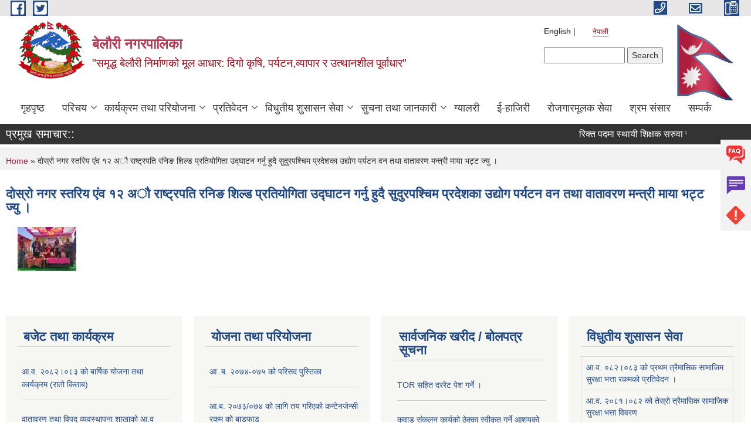

--- FILE ---
content_type: text/html; charset=utf-8
request_url: https://belaurimun.gov.np/ne/content/%E0%A4%A6%E0%A5%8B%E0%A4%B8%E0%A5%8D%E0%A4%B0%E0%A5%8B-%E0%A4%A8%E0%A4%97%E0%A4%B0-%E0%A4%B8%E0%A5%8D%E0%A4%A4%E0%A4%B0%E0%A4%BF%E0%A4%AF-%E0%A4%8F%E0%A4%82%E0%A4%B5-%E0%A5%A7%E0%A5%A8-%E0%A4%85%E0%A5%8C-%E0%A4%B0%E0%A4%BE%E0%A4%B7%E0%A5%8D%E0%A4%9F%E0%A5%8D%E0%A4%B0%E0%A4%AA%E0%A4%A4%E0%A4%BF-%E0%A4%B0%E0%A4%A8%E0%A4%BF%E0%A4%99-%E0%A4%B6%E0%A4%BF%E0%A4%B2%E0%A5%8D%E0%A4%A1-%E0%A4%AA%E0%A5%8D%E0%A4%B0%E0%A4%A4%E0%A4%BF%E0%A4%AF%E0%A5%8B%E0%A4%97%E0%A4%BF%E0%A4%A4%E0%A4%BE-%E0%A4%89%E0%A4%A6%E0%A5%8D%E0%A4%98%E0%A4%BE%E0%A4%9F%E0%A4%A8-%E0%A4%97%E0%A4%B0%E0%A5%8D%E0%A4%A8%E0%A5%81-%E0%A4%B9%E0%A5%81%E0%A4%A6%E0%A5%88-%E0%A4%B8%E0%A5%81%E0%A4%A6%E0%A5%81%E0%A4%B0%E0%A4%AA%E0%A4%B6%E0%A5%8D%E0%A4%9A%E0%A4%BF%E0%A4%AE
body_size: 11220
content:
<!DOCTYPE html PUBLIC "-//W3C//DTD XHTML+RDFa 1.0//EN"
  "http://www.w3.org/MarkUp/DTD/xhtml-rdfa-1.dtd">
<html xmlns="http://www.w3.org/1999/xhtml" xml:lang="ne" version="XHTML+RDFa 1.0" dir="ltr"
  xmlns:content="http://purl.org/rss/1.0/modules/content/"
  xmlns:dc="http://purl.org/dc/terms/"
  xmlns:foaf="http://xmlns.com/foaf/0.1/"
  xmlns:og="http://ogp.me/ns#"
  xmlns:rdfs="http://www.w3.org/2000/01/rdf-schema#"
  xmlns:sioc="http://rdfs.org/sioc/ns#"
  xmlns:sioct="http://rdfs.org/sioc/types#"
  xmlns:skos="http://www.w3.org/2004/02/skos/core#"
  xmlns:xsd="http://www.w3.org/2001/XMLSchema#">

<head profile="http://www.w3.org/1999/xhtml/vocab">
  <meta http-equiv="Content-Type" content="text/html; charset=utf-8" />
<meta name="Generator" content="Municipality Website" />
<link rel="canonical" href="/ne/content/%E0%A4%A6%E0%A5%8B%E0%A4%B8%E0%A5%8D%E0%A4%B0%E0%A5%8B-%E0%A4%A8%E0%A4%97%E0%A4%B0-%E0%A4%B8%E0%A5%8D%E0%A4%A4%E0%A4%B0%E0%A4%BF%E0%A4%AF-%E0%A4%8F%E0%A4%82%E0%A4%B5-%E0%A5%A7%E0%A5%A8-%E0%A4%85%E0%A5%8C-%E0%A4%B0%E0%A4%BE%E0%A4%B7%E0%A5%8D%E0%A4%9F%E0%A5%8D%E0%A4%B0%E0%A4%AA%E0%A4%A4%E0%A4%BF-%E0%A4%B0%E0%A4%A8%E0%A4%BF%E0%A4%99-%E0%A4%B6%E0%A4%BF%E0%A4%B2%E0%A5%8D%E0%A4%A1-%E0%A4%AA%E0%A5%8D%E0%A4%B0%E0%A4%A4%E0%A4%BF%E0%A4%AF%E0%A5%8B%E0%A4%97%E0%A4%BF%E0%A4%A4%E0%A4%BE-%E0%A4%89%E0%A4%A6%E0%A5%8D%E0%A4%98%E0%A4%BE%E0%A4%9F%E0%A4%A8-%E0%A4%97%E0%A4%B0%E0%A5%8D%E0%A4%A8%E0%A5%81-%E0%A4%B9%E0%A5%81%E0%A4%A6%E0%A5%88-%E0%A4%B8%E0%A5%81%E0%A4%A6%E0%A5%81%E0%A4%B0%E0%A4%AA%E0%A4%B6%E0%A5%8D%E0%A4%9A%E0%A4%BF%E0%A4%AE" />
<link rel="shortlink" href="/ne/node/260" />
<link rel="shortcut icon" href="https://belaurimun.gov.np/misc/favicon.ico" type="image/vnd.microsoft.icon" />
<meta charset="UTF-8">
<meta name="theme-color" content="#053775">
<meta name="viewport" content="width=device-width, initial-scale=1, user-scalable=0,  target-densitydpi=device-dpi">
<title>दोस्रो नगर स्तरिय एंव १२ अौ राष्ट्रपति रनिङ शिल्ड प्रतियोगिता उद्घाटन गर्नु हुदै सुदुरपश्चिम प्रदेशका उद्योग पर्यटन वन  तथा वातावरण  मन्त्री माया भट्ट ज्यु ।   | बेलौरी नगरपालिका</title>
<meta property="og:image" content="http://202.45.144.235/sites/all/themes/newmun/oglogo.png">
<meta http-equiv="X-UA-Compatible" content="IE=edge">
<meta name="msapplication-TileColor" content="#ffffff">
<meta name="msapplication-TileImage" content="favicon/ms-icon-144x144.png">
<meta name="theme-color" content="#ffffff">

<!-- *************** Google Font *************** -->
<link href="https://fonts.googleapis.com/css?family=Poppins:300,400,500,600,700" rel="stylesheet">
<link href="https://fonts.googleapis.com/css?family=Mukta" rel="stylesheet">

<!-- *************** Font Awesome *************** -->
<link href="sites/all/themes/newmun/fonts/font-awesome-5-0-1/css/fontawesome-all.min.css" rel="stylesheet" type="text/css" />
<style type="text/css" media="all">
@import url("https://belaurimun.gov.np/modules/system/system.base.css?t6sad5");
@import url("https://belaurimun.gov.np/modules/system/system.menus.css?t6sad5");
@import url("https://belaurimun.gov.np/modules/system/system.messages.css?t6sad5");
@import url("https://belaurimun.gov.np/modules/system/system.theme.css?t6sad5");
</style>
<style type="text/css" media="all">
@import url("https://belaurimun.gov.np/modules/field/theme/field.css?t6sad5");
@import url("https://belaurimun.gov.np/modules/node/node.css?t6sad5");
@import url("https://belaurimun.gov.np/modules/poll/poll.css?t6sad5");
@import url("https://belaurimun.gov.np/modules/search/search.css?t6sad5");
@import url("https://belaurimun.gov.np/modules/user/user.css?t6sad5");
@import url("https://belaurimun.gov.np/sites/all/modules/views/css/views.css?t6sad5");
@import url("https://belaurimun.gov.np/sites/all/modules/ckeditor/css/ckeditor.css?t6sad5");
</style>
<style type="text/css" media="all">
@import url("https://belaurimun.gov.np/sites/all/modules/colorbox/styles/default/colorbox_style.css?t6sad5");
@import url("https://belaurimun.gov.np/sites/all/modules/ctools/css/ctools.css?t6sad5");
@import url("https://belaurimun.gov.np/modules/locale/locale.css?t6sad5");
@import url("https://belaurimun.gov.np/sites/all/modules/text_resize/text_resize.css?t6sad5");
</style>
<style type="text/css" media="all">
@import url("https://belaurimun.gov.np/sites/all/themes/newmun-old/js/vendor/bootstrap/css/bootstrap.min.css?t6sad5");
@import url("https://belaurimun.gov.np/sites/all/themes/newmun-old/js/vendor/bootstrap/css/bootstrap-theme.min.css?t6sad5");
@import url("https://belaurimun.gov.np/sites/all/themes/newmun-old/js/vendor/slick-1-9/slick.css?t6sad5");
@import url("https://belaurimun.gov.np/sites/all/themes/newmun-old/js/vendor/slick-1-9/slick-theme.css?t6sad5");
@import url("https://belaurimun.gov.np/sites/all/themes/newmun-old/js/vendor/malihu-custom-scroll/jquery.mCustomScrollbar.min.css?t6sad5");
@import url("https://belaurimun.gov.np/sites/all/themes/newmun-old/css/common/main.css?t6sad5");
@import url("https://belaurimun.gov.np/sites/all/themes/newmun-old/css/common/pp.css?t6sad5");
@import url("https://belaurimun.gov.np/sites/all/themes/newmun-old/css/common/header.css?t6sad5");
@import url("https://belaurimun.gov.np/sites/all/themes/newmun-old/css/common/footer.css?t6sad5");
@import url("https://belaurimun.gov.np/sites/all/themes/newmun-old/css/theme/theme-red-blue.css?t6sad5");
@import url("https://belaurimun.gov.np/sites/all/themes/newmun-old/css/pages/home-Municipality.css?t6sad5");
@import url("https://belaurimun.gov.np/sites/all/themes/newmun-old/css/pages/gallery.css?t6sad5");
@import url("https://belaurimun.gov.np/sites/all/themes/newmun-old/css/common/inner-page.css?t6sad5");
@import url("https://belaurimun.gov.np/sites/all/themes/newmun-old/css/pages/note.css?t6sad5");
@import url("https://belaurimun.gov.np/sites/all/themes/newmun-old/css/pages/contact.css?t6sad5");
</style>

<!--[if lte IE 7]>
<link type="text/css" rel="stylesheet" href="https://belaurimun.gov.np/sites/all/themes/newmun-old/css/ie.css?t6sad5" media="all" />
<![endif]-->

<!--[if IE 6]>
<link type="text/css" rel="stylesheet" href="https://belaurimun.gov.np/sites/all/themes/newmun-old/css/ie6.css?t6sad5" media="all" />
<![endif]-->

</head>
<body class="html not-front not-logged-in no-sidebars page-node page-node- page-node-260 node-type-photo-gallery i18n-ne footer-columns" >
  <div id="skip-link">
    <a href="#main-content" class="element-invisible element-focusable">Skip to main content</a>
  </div>
        

<div class="sticky">
        <a href="/">
		<img src = "/sites/all/themes/newmun/img/icons/faq.png">            
            <span>FAQs</span>
        </a>
        <a href="/grievance">
            <img src="/sites/all/themes/newmun/img/icons/Group_215.png">            <span>Complain</span>
        </a>
		<a href="/problem-registration">
            <img src="/sites/all/themes/newmun/img/icons/Group_217.png">            <span>Problems</span>
        </a>
    </div>
    <header>
        <button id="menu-toggle">
            <div id="hamburger">
                <span></span>
                <span></span>
                <span></span>
            </div>
            <div id="cross">
                <span></span>
                <span></span>
            </div>
        </button>
        <div class="header-top">
            <div class="container flex-container">
                <div class="top-left">
                    <a href="">
                      <img src="/sites/all/themes/newmun/img/icons/fb.png"> 
                    </a>

                    <a href="">
                        <img src="/sites/all/themes/newmun/img/icons/tter.png">					       </a>
                    <div class="first">
                        <div class="translate">
                            <ul class="language-switcher-locale-url"><li class="en first"><span class="language-link locale-untranslated" xml:lang="en">English</span></li>
<li class="ne last active"><a href="/ne/content/%E0%A4%A6%E0%A5%8B%E0%A4%B8%E0%A5%8D%E0%A4%B0%E0%A5%8B-%E0%A4%A8%E0%A4%97%E0%A4%B0-%E0%A4%B8%E0%A5%8D%E0%A4%A4%E0%A4%B0%E0%A4%BF%E0%A4%AF-%E0%A4%8F%E0%A4%82%E0%A4%B5-%E0%A5%A7%E0%A5%A8-%E0%A4%85%E0%A5%8C-%E0%A4%B0%E0%A4%BE%E0%A4%B7%E0%A5%8D%E0%A4%9F%E0%A5%8D%E0%A4%B0%E0%A4%AA%E0%A4%A4%E0%A4%BF-%E0%A4%B0%E0%A4%A8%E0%A4%BF%E0%A4%99-%E0%A4%B6%E0%A4%BF%E0%A4%B2%E0%A5%8D%E0%A4%A1-%E0%A4%AA%E0%A5%8D%E0%A4%B0%E0%A4%A4%E0%A4%BF%E0%A4%AF%E0%A5%8B%E0%A4%97%E0%A4%BF%E0%A4%A4%E0%A4%BE-%E0%A4%89%E0%A4%A6%E0%A5%8D%E0%A4%98%E0%A4%BE%E0%A4%9F%E0%A4%A8-%E0%A4%97%E0%A4%B0%E0%A5%8D%E0%A4%A8%E0%A5%81-%E0%A4%B9%E0%A5%81%E0%A4%A6%E0%A5%88-%E0%A4%B8%E0%A5%81%E0%A4%A6%E0%A5%81%E0%A4%B0%E0%A4%AA%E0%A4%B6%E0%A5%8D%E0%A4%9A%E0%A4%BF%E0%A4%AE" class="language-link active" xml:lang="ne">नेपाली</a></li>
</ul>                        </div>
                        <button class="search-mobile">
                              <div class="region region-search-box">
    <div id="block-search-form" class="block block-search">

    
  <div class="content">
    <form action="/ne/content/%E0%A4%A6%E0%A5%8B%E0%A4%B8%E0%A5%8D%E0%A4%B0%E0%A5%8B-%E0%A4%A8%E0%A4%97%E0%A4%B0-%E0%A4%B8%E0%A5%8D%E0%A4%A4%E0%A4%B0%E0%A4%BF%E0%A4%AF-%E0%A4%8F%E0%A4%82%E0%A4%B5-%E0%A5%A7%E0%A5%A8-%E0%A4%85%E0%A5%8C-%E0%A4%B0%E0%A4%BE%E0%A4%B7%E0%A5%8D%E0%A4%9F%E0%A5%8D%E0%A4%B0%E0%A4%AA%E0%A4%A4%E0%A4%BF-%E0%A4%B0%E0%A4%A8%E0%A4%BF%E0%A4%99-%E0%A4%B6%E0%A4%BF%E0%A4%B2%E0%A5%8D%E0%A4%A1-%E0%A4%AA%E0%A5%8D%E0%A4%B0%E0%A4%A4%E0%A4%BF%E0%A4%AF%E0%A5%8B%E0%A4%97%E0%A4%BF%E0%A4%A4%E0%A4%BE-%E0%A4%89%E0%A4%A6%E0%A5%8D%E0%A4%98%E0%A4%BE%E0%A4%9F%E0%A4%A8-%E0%A4%97%E0%A4%B0%E0%A5%8D%E0%A4%A8%E0%A5%81-%E0%A4%B9%E0%A5%81%E0%A4%A6%E0%A5%88-%E0%A4%B8%E0%A5%81%E0%A4%A6%E0%A5%81%E0%A4%B0%E0%A4%AA%E0%A4%B6%E0%A5%8D%E0%A4%9A%E0%A4%BF%E0%A4%AE" method="post" id="search-block-form" accept-charset="UTF-8"><div><div class="container-inline">
      <h2 class="element-invisible">Search form</h2>
    <div class="form-item form-type-textfield form-item-search-block-form">
  <label class="element-invisible" for="edit-search-block-form--2">Search </label>
 <input title="Enter the terms you wish to search for." type="text" id="edit-search-block-form--2" name="search_block_form" value="" size="15" maxlength="128" class="form-text" />
</div>
<div class="form-actions form-wrapper" id="edit-actions"><input type="submit" id="edit-submit" name="op" value="Search" class="form-submit" /></div><input type="hidden" name="form_build_id" value="form-5ZX0OijVy8cYdgfSKXrhBlTwRPQkdifFJlg5E_qDm4o" />
<input type="hidden" name="form_id" value="search_block_form" />
</div>
</div></form>  </div>
</div>
  </div>
                            <button class="close">X</button>
                        </button>
                    </div>
                </div>
                <div class="top-right">

                    <a href="tel:">
                        <img src="/sites/all/themes/newmun/img/icons/Path_39.png">						
                        <span></span>
                    </a>
                    <a href="mailto:">
					<img src="/sites/all/themes/newmun/img/icons/Path_38.png">					  
                        <span></span>
                    </a>
                    <a href="tel:">
                        <img src="/sites/all/themes/newmun/img/icons/Group_142.png">						
                        <span></span>
                    </a>
                    <!-- <button class="btn-search-toggler">
                        <img src="sites/all/themes/newmun/img/icons/icon-search.svg" alt="" class="svg">
                    </button> -->
                </div>
            </div>
            
        </div>
        <nav class="header-bottom">
            <div class="container flex-container">
                <div class="layer-1">
                    <a class="logo-mobile" href="/ne">
                       <img src="/sites/all/themes/newmun/new_logo.png">				   </a>
                    <a class="logo-main" href="/ne">
                        <img src="/sites/all/themes/newmun/new_logo.png" ">
                        <span>
                            <span>बेलौरी नगरपालिका</span>
                            <span>"समृद्ध बेलौरी निर्माणको मूल आधार: दिगो कृषि, पर्यटन,व्यापार र उत्थानशील पूर्वाधार" </span>
                        </span>
                    </a>
                    <div class="flex-row pull-right low-right">
                        <div class="first">
                            <div class="translate">
                            <ul class="language-switcher-locale-url"><li class="en first"><span class="language-link locale-untranslated" xml:lang="en">English</span></li>
<li class="ne last active"><a href="/ne/content/%E0%A4%A6%E0%A5%8B%E0%A4%B8%E0%A5%8D%E0%A4%B0%E0%A5%8B-%E0%A4%A8%E0%A4%97%E0%A4%B0-%E0%A4%B8%E0%A5%8D%E0%A4%A4%E0%A4%B0%E0%A4%BF%E0%A4%AF-%E0%A4%8F%E0%A4%82%E0%A4%B5-%E0%A5%A7%E0%A5%A8-%E0%A4%85%E0%A5%8C-%E0%A4%B0%E0%A4%BE%E0%A4%B7%E0%A5%8D%E0%A4%9F%E0%A5%8D%E0%A4%B0%E0%A4%AA%E0%A4%A4%E0%A4%BF-%E0%A4%B0%E0%A4%A8%E0%A4%BF%E0%A4%99-%E0%A4%B6%E0%A4%BF%E0%A4%B2%E0%A5%8D%E0%A4%A1-%E0%A4%AA%E0%A5%8D%E0%A4%B0%E0%A4%A4%E0%A4%BF%E0%A4%AF%E0%A5%8B%E0%A4%97%E0%A4%BF%E0%A4%A4%E0%A4%BE-%E0%A4%89%E0%A4%A6%E0%A5%8D%E0%A4%98%E0%A4%BE%E0%A4%9F%E0%A4%A8-%E0%A4%97%E0%A4%B0%E0%A5%8D%E0%A4%A8%E0%A5%81-%E0%A4%B9%E0%A5%81%E0%A4%A6%E0%A5%88-%E0%A4%B8%E0%A5%81%E0%A4%A6%E0%A5%81%E0%A4%B0%E0%A4%AA%E0%A4%B6%E0%A5%8D%E0%A4%9A%E0%A4%BF%E0%A4%AE" class="language-link active" xml:lang="ne">नेपाली</a></li>
</ul>  <div class="region region-search-box">
      <div class="region region-search-box">
    <div id="block-search-form" class="block block-search">

    
  <div class="content">
    <form action="/ne/content/%E0%A4%A6%E0%A5%8B%E0%A4%B8%E0%A5%8D%E0%A4%B0%E0%A5%8B-%E0%A4%A8%E0%A4%97%E0%A4%B0-%E0%A4%B8%E0%A5%8D%E0%A4%A4%E0%A4%B0%E0%A4%BF%E0%A4%AF-%E0%A4%8F%E0%A4%82%E0%A4%B5-%E0%A5%A7%E0%A5%A8-%E0%A4%85%E0%A5%8C-%E0%A4%B0%E0%A4%BE%E0%A4%B7%E0%A5%8D%E0%A4%9F%E0%A5%8D%E0%A4%B0%E0%A4%AA%E0%A4%A4%E0%A4%BF-%E0%A4%B0%E0%A4%A8%E0%A4%BF%E0%A4%99-%E0%A4%B6%E0%A4%BF%E0%A4%B2%E0%A5%8D%E0%A4%A1-%E0%A4%AA%E0%A5%8D%E0%A4%B0%E0%A4%A4%E0%A4%BF%E0%A4%AF%E0%A5%8B%E0%A4%97%E0%A4%BF%E0%A4%A4%E0%A4%BE-%E0%A4%89%E0%A4%A6%E0%A5%8D%E0%A4%98%E0%A4%BE%E0%A4%9F%E0%A4%A8-%E0%A4%97%E0%A4%B0%E0%A5%8D%E0%A4%A8%E0%A5%81-%E0%A4%B9%E0%A5%81%E0%A4%A6%E0%A5%88-%E0%A4%B8%E0%A5%81%E0%A4%A6%E0%A5%81%E0%A4%B0%E0%A4%AA%E0%A4%B6%E0%A5%8D%E0%A4%9A%E0%A4%BF%E0%A4%AE" method="post" id="search-block-form" accept-charset="UTF-8"><div><div class="container-inline">
      <h2 class="element-invisible">Search form</h2>
    <div class="form-item form-type-textfield form-item-search-block-form">
  <label class="element-invisible" for="edit-search-block-form--2">Search </label>
 <input title="Enter the terms you wish to search for." type="text" id="edit-search-block-form--2" name="search_block_form" value="" size="15" maxlength="128" class="form-text" />
</div>
<div class="form-actions form-wrapper" id="edit-actions"><input type="submit" id="edit-submit" name="op" value="Search" class="form-submit" /></div><input type="hidden" name="form_build_id" value="form-5ZX0OijVy8cYdgfSKXrhBlTwRPQkdifFJlg5E_qDm4o" />
<input type="hidden" name="form_id" value="search_block_form" />
</div>
</div></form>  </div>
</div>
  </div>
  </div>
							</div>
							 
                            </div>
												<div class="second">
                            <img style="max-width:100px;" src="https://mofaga.gov.np/images/np_flag.gif" alt="Local Government Logo">
                        </div>
						   <?php// endif; ?>
                    </div>
                </div>
                <div class="layer-2">
				<div class="col-md-12">
  <div class="region region-navigation">
    <div id="block-system-main-menu" class="block block-system block-menu">

    
  <div class="content">
    <ul class="main-nav"><li ><a href="/ne" title="">गृहपृष्ठ</a></li><li class=has-child><a href="/ne" title="">परिचय</a><ul class="custom-drop-menu gradient-bg-grey"><li ><a href="/ne/node/6" title="">संगठनात्मक स्वरुप</a></li><li ><a href="https://belaurimun.gov.np/ne/content/%E0%A4%A8%E0%A4%97%E0%A4%B0-%E0%A4%95%E0%A4%BE%E0%A4%B0%E0%A5%8D%E0%A4%AF%E0%A4%AA%E0%A4%BE%E0%A4%B2%E0%A4%BF%E0%A4%95%E0%A4%BE" title="">निर्वाचित पदाधिकारि</a></li><li ><a href="/ne/staff" title="">कर्मचारीहरु</a></li><li ><a href="/ne/ward-profile" title="">वार्ड प्रोफाइल</a></li></ul></li><li class=has-child><a href="/ne" title="">कार्यक्रम तथा परियोजना</a><ul class="custom-drop-menu gradient-bg-grey"><li ><a href="/ne/budget-program" title="">बजेट तथा कार्यक्रम</a></li><li ><a href="/ne/plan-project" title="">योजना तथा परियोजना</a></li></ul></li><li class=has-child><a href="/ne" title="">प्रतिवेदन</a><ul class="custom-drop-menu gradient-bg-grey"><li ><a href="/ne/annual-progress-report" title="">वार्षिक प्रगति प्रतिवेदन</a></li><li ><a href="/ne/trimester-progress-report" title="">चौमासिक प्रगति प्रतिवेदन</a></li><li ><a href="/ne/content/%E0%A4%B2%E0%A5%87%E0%A4%96%E0%A4%BE-%E0%A4%B8%E0%A4%AE%E0%A5%8D%E0%A4%AC%E0%A4%A8%E0%A5%8D%E0%A4%A7%E0%A5%80-%E0%A4%AA%E0%A5%8D%E0%A4%B0%E0%A4%A4%E0%A4%BF%E0%A4%B5%E0%A5%87%E0%A4%A6%E0%A4%A8">लेखा सम्बन्धि प्रतिवेदनहरु</a></li><li ><a href="/ne/monitoring-report" title="">अनुगमन प्रतिवेदन</a></li><li ><a href="/ne/public-hearing" title="">सार्वजनिक सुनुवाई</a></li><li ><a href="/ne/content/%E0%A4%B8%E0%A4%BE%E0%A4%B0%E0%A5%8D%E0%A4%B5%E0%A4%9C%E0%A4%A8%E0%A4%BF%E0%A4%95%E0%A4%B8%E0%A4%BE%E0%A4%AE%E0%A4%BE%E0%A4%9C%E0%A4%BF%E0%A4%95-%E0%A4%AA%E0%A4%B0%E0%A4%BF%E0%A4%95%E0%A5%8D%E0%A4%B7%E0%A4%A3">सार्वजनिक|सामाजिक परिक्षण</a></li><li ><a href="/ne/publications" title="">प्रकाशन</a></li></ul></li><li class=has-child><a href="/ne" title="">विधुतीय शुसासन सेवा</a><ul class="custom-drop-menu gradient-bg-grey"><li ><a href="/ne/vital-registration" title="">घटना दर्ता</a></li><li ><a href="/ne/social-security" title="">सामाजिक सुरक्षा</a></li><li ><a href="/ne/citizen-charter" title="">नागरिक वडापत्र</a></li><li ><a href="/ne/application-letter" title="">निवेदनको ढाँचा</a></li></ul></li><li class=has-child><a href="/ne" title="">सुचना तथा जानकारी</a><ul class="custom-drop-menu gradient-bg-grey"><li ><a href="/ne/news-notices" title="">सूचना तथा समाचार</a></li><li ><a href="/ne/public-procurement-tender-notices" title="">सार्वजनिक खरिद/बोलपत्र सूचना</a></li><li class=has-child><a href="https://belaurimun.gov.np/ne/rajpatra" title="">राजपत्र</a><ul class="custom-drop-menu gradient-bg-grey"><li ><a href="/ne/content/%E0%A4%AD%E0%A4%BE%E0%A4%97-%E0%A5%A7-%E0%A4%90%E0%A4%A8%E0%A4%B9%E0%A4%B0%E0%A5%81">भाग १ः ऐनहरु</a></li><li ><a href="/ne/content/%E0%A4%AD%E0%A4%BE%E0%A4%97-%E0%A5%A8-%E0%A5%A9-%E0%A4%A8%E0%A4%BF%E0%A4%AF%E0%A4%AE%E0%A4%BE%E0%A4%B5%E0%A4%B2%E0%A5%80-%E0%A4%95%E0%A4%BE%E0%A4%B0%E0%A5%8D%E0%A4%AF%E0%A4%B5%E0%A4%BF%E0%A4%A7%E0%A4%BF-%E0%A4%AE%E0%A4%BE%E0%A4%AA%E0%A4%A6%E0%A4%A3%E0%A5%8D%E0%A4%A1">भाग २/३ः नियमावलि / कार्यबिधि / मापदण्ड</a></li><li ><a href="/ne/content/%E0%A4%B8%E0%A4%82%E0%A4%98-%E0%A4%AA%E0%A5%8D%E0%A4%B0%E0%A4%A6%E0%A5%87%E0%A4%B6-%E0%A4%B8%E0%A4%AE%E0%A5%8D%E0%A4%AC%E0%A4%A8%E0%A5%8D%E0%A4%A7%E0%A4%BF%E0%A4%A4-%E0%A4%95%E0%A4%BE%E0%A4%A8%E0%A5%81%E0%A4%A8">संघ प्रदेश सम्बन्धित कानुन</a></li></ul></li><li ><a href="/ne/tax-and-fees" title="">कर तथा शुल्कहरु</a></li><li ><a href="/ne/node/3">संक्षिप्त परिचय</a></li><li ><a href="/ne/decisions" title="">निर्णयहरु</a></li><li ><a href="/ne/act-law-directives" title="">ऐन, कानुन तथा निर्देशिका</a></li><li ><a href="/ne/content/%E0%A4%A8%E0%A4%BF%E0%A4%AC%E0%A5%87%E0%A4%A6%E0%A4%A8%E0%A4%95%E0%A4%BE-%E0%A4%A2%E0%A4%BE%E0%A4%9A%E0%A4%BE%E0%A4%B9%E0%A4%B0%E0%A5%81" title="">निबेदनका ढाँचाहरु</a></li><li ><a href="/ne/content/%E0%A4%AD%E0%A5%81%E0%A4%AE%E0%A4%BF-%E0%A4%B8%E0%A4%AE%E0%A5%8D%E0%A4%AC%E0%A4%A8%E0%A5%8D%E0%A4%A7%E0%A4%BF-%E0%A4%95%E0%A4%BE%E0%A4%A8%E0%A5%81%E0%A4%A8">भुमि सम्बन्धि कानुन</a></li></ul></li><li ><a href="/ne/photo-gallery" title="">ग्यालरी</a></li><li ><a href="https://attendance.gov.np/" title="">ई-हाजिरी</a></li><li ><a href="/ne/content/%E0%A4%B0%E0%A5%8B%E0%A4%9C%E0%A4%97%E0%A4%BE%E0%A4%B0%E0%A4%AE%E0%A5%82%E0%A4%B2%E0%A4%95-%E0%A4%B8%E0%A5%87%E0%A4%B5%E0%A4%BE">रोजगारमूलक सेवा</a></li><li ><a href="https://shramsansar.gov.np/" title="">श्रम संसार</a></li><li ><a href="/ne/content/%E0%A4%B8%E0%A4%AE%E0%A5%8D%E0%A4%AA%E0%A4%B0%E0%A5%8D%E0%A4%95">सम्पर्क</a></li></ul>  </div>
</div>
  </div>
				</div>
				
                </div>
            </div>
            <span class="active-hover"></span>
        </nav>
    </header>
	<main>
	       		<section class="header-notice">

            <div class="notice">                 
     <div class="region region-newsticker">
    <div id="block-views-news-events-block-1" class="block block-views">
 <div class="container flex-container font-popins">
    <h4>प्रमुख समाचार::</h4>
                      <div class="notice-slider" style="position: absolute;margin-top: 7px; margin-left: 65px;">
                       
                      
  <div class="content">
     <marquee id="test" behavior="scroll" scrolldelay="100" scrollamount="4" onmouseover="document.all.test.stop()" onmouseout="document.all.test.start()">
	<div class="view view-news-events view-id-news_events view-display-id-block_1 view-dom-id-9d9ff41307986608644921449ff4d085">
        
  
  
      <div class="view-content">
        <div class="views-row views-row-1 views-row-odd views-row-first">
      
  <div class="views-field views-field-title">        <span class="field-content"><a href="/ne/content/%E0%A4%B0%E0%A4%BF%E0%A4%95%E0%A5%8D%E0%A4%A4-%E0%A4%AA%E0%A4%A6%E0%A4%AE%E0%A4%BE-%E0%A4%B8%E0%A5%8D%E0%A4%A5%E0%A4%BE%E0%A4%AF%E0%A5%80-%E0%A4%B6%E0%A4%BF%E0%A4%95%E0%A5%8D%E0%A4%B7%E0%A4%95-%E0%A4%B8%E0%A4%B0%E0%A5%81%E0%A4%B5%E0%A4%BE-%E0%A4%B8%E0%A4%AE%E0%A5%8D%E0%A4%AC%E0%A4%A8%E0%A5%8D%E0%A4%A7%E0%A4%BF-%E0%A4%B8%E0%A5%82%E0%A4%9A%E0%A4%A8%E0%A4%BE-%E0%A5%A4-1">रिक्त पदमा स्थायी शिक्षक सरुवा सम्बन्धि सूचना ।</a></span>  </div>  
  <div class="views-field views-field-body">        <div class="field-content"></div>  </div>  </div>
  <div class="views-row views-row-2 views-row-even">
      
  <div class="views-field views-field-title">        <span class="field-content"><a href="/ne/content/%E0%A4%B5%E0%A4%BF%E0%A4%A6%E0%A5%8D%E0%A4%AF%E0%A4%BE%E0%A4%B2%E0%A4%AF%E0%A4%95%E0%A5%8B-%E0%A4%B2%E0%A5%87%E0%A4%96%E0%A4%BE%E0%A4%AA%E0%A4%B0%E0%A5%80%E0%A4%95%E0%A5%8D%E0%A4%B7%E0%A4%A3%E0%A4%95%E0%A4%BE-%E0%A4%B2%E0%A4%BE%E0%A4%97%E0%A4%BF-%E0%A4%B8%E0%A5%82%E0%A4%9A%E0%A5%80%E0%A4%95%E0%A5%83%E0%A4%A4-%E0%A4%AD%E0%A4%8F%E0%A4%95%E0%A4%BE-%E0%A4%B2%E0%A5%87%E0%A4%96%E0%A4%BE%E0%A4%AA%E0%A4%B0%E0%A5%80%E0%A4%95%E0%A5%8D%E0%A4%B7%E0%A4%95%E0%A4%95%E0%A5%8B-%E0%A4%B8%E0%A5%82%E0%A4%9A%E0%A5%80-%E0%A4%AA%E0%A5%8D%E0%A4%B0%E0%A4%95%E0%A4%BE%E0%A4%B6%E0%A4%BF%E0%A4%A4-%E0%A4%97%E0%A4%B0%E0%A4%BF%E0%A4%8F%E0%A4%95%E0%A5%8B-%E0%A4%B8%E0%A5%82%E0%A4%9A%E0%A4%A8%E0%A4%BE-%E0%A5%A4">विद्यालयको लेखापरीक्षणका लागि सूचीकृत भएका लेखापरीक्षकको सूची प्रकाशित गरिएको सूचना ।</a></span>  </div>  
  <div class="views-field views-field-body">        <div class="field-content"></div>  </div>  </div>
  <div class="views-row views-row-3 views-row-odd views-row-last">
      
  <div class="views-field views-field-title">        <span class="field-content"><a href="/ne/content/%E0%A4%A8%E0%A4%A4%E0%A4%BF%E0%A4%9C%E0%A4%BE-%E0%A4%AA%E0%A5%8D%E0%A4%B0%E0%A4%95%E0%A4%BE%E0%A4%B6%E0%A4%A8-%E0%A4%97%E0%A4%B0%E0%A4%BF%E0%A4%8F%E0%A4%95%E0%A5%8B-%E0%A4%AC%E0%A4%BE%E0%A4%B0%E0%A5%87-%E0%A5%A4">नतिजा प्रकाशन गरिएको बारे ।</a></span>  </div>  
  <div class="views-field views-field-body">        <div class="field-content"></div>  </div>  </div>
    </div>
  
  
  
  
  
  
</div>	</marquee>
  </div>
   </div>
</div>
</div>
  </div>
            </div>
			             </div>
        </section>
	
    	     
			  <section class="page-title-breadcrumb">
            <div class="container flex-container">
              <div class="breadcrumb">
              <h2 class="element-invisible">You are here</h2><div class="breadcrumb"><a href="/ne">Home</a> » दोस्रो नगर स्तरिय एंव १२ अौ राष्ट्रपति रनिङ शिल्ड प्रतियोगिता उद्घाटन गर्नु हुदै सुदुरपश्चिम प्रदेशका उद्योग पर्यटन वन  तथा वातावरण  मन्त्री माया भट्ट ज्यु ।  </div>			  </div>
            </div>
        </section>
			
			 <section class=" introduction" style="margin-top:25px">
            <div class="container">
                <div class="row" style="margin-bottom:36px">
                    <div class="col-xs-12 col-sm-12 col-md-12{9">
                                                  <div class="intro">
                                <h3 class="section-title border">
                                    <span>
                                       	दोस्रो नगर स्तरिय एंव १२ अौ राष्ट्रपति रनिङ शिल्ड प्रतियोगिता उद्घाटन गर्नु हुदै सुदुरपश्चिम प्रदेशका उद्योग पर्यटन वन  तथा वातावरण  मन्त्री माया भट्ट ज्यु ।     </span>
                                </h3>
                                
                            </div>

   <div class="region region-content">
    <div id="block-system-main" class="block block-system">

    
  <div class="content">
    <div id="node-260" class="node node-photo-gallery node-full clearfix" about="/ne/content/%E0%A4%A6%E0%A5%8B%E0%A4%B8%E0%A5%8D%E0%A4%B0%E0%A5%8B-%E0%A4%A8%E0%A4%97%E0%A4%B0-%E0%A4%B8%E0%A5%8D%E0%A4%A4%E0%A4%B0%E0%A4%BF%E0%A4%AF-%E0%A4%8F%E0%A4%82%E0%A4%B5-%E0%A5%A7%E0%A5%A8-%E0%A4%85%E0%A5%8C-%E0%A4%B0%E0%A4%BE%E0%A4%B7%E0%A5%8D%E0%A4%9F%E0%A5%8D%E0%A4%B0%E0%A4%AA%E0%A4%A4%E0%A4%BF-%E0%A4%B0%E0%A4%A8%E0%A4%BF%E0%A4%99-%E0%A4%B6%E0%A4%BF%E0%A4%B2%E0%A5%8D%E0%A4%A1-%E0%A4%AA%E0%A5%8D%E0%A4%B0%E0%A4%A4%E0%A4%BF%E0%A4%AF%E0%A5%8B%E0%A4%97%E0%A4%BF%E0%A4%A4%E0%A4%BE-%E0%A4%89%E0%A4%A6%E0%A5%8D%E0%A4%98%E0%A4%BE%E0%A4%9F%E0%A4%A8-%E0%A4%97%E0%A4%B0%E0%A5%8D%E0%A4%A8%E0%A5%81-%E0%A4%B9%E0%A5%81%E0%A4%A6%E0%A5%88-%E0%A4%B8%E0%A5%81%E0%A4%A6%E0%A5%81%E0%A4%B0%E0%A4%AA%E0%A4%B6%E0%A5%8D%E0%A4%9A%E0%A4%BF%E0%A4%AE" typeof="sioc:Item foaf:Document">

      <span property="dc:title" content="दोस्रो नगर स्तरिय एंव १२ अौ राष्ट्रपति रनिङ शिल्ड प्रतियोगिता उद्घाटन गर्नु हुदै सुदुरपश्चिम प्रदेशका उद्योग पर्यटन वन  तथा वातावरण  मन्त्री माया भट्ट ज्यु ।  " class="rdf-meta element-hidden"></span>
    <div class="field field-name-field-images field-type-image field-label-hidden"><div class="field-items"><div class="field-item even"><a href="https://belaurimun.gov.np/sites/belaurimun.gov.np/files/gallery/81001939_2785030341578954_6848345990789857280_n.jpg" title="दोस्रो नगर स्तरिय एंव १२ अौ राष्ट्रपति रनिङ शिल्ड प्रतियोगिता उद्घाटन गर्नु हुदै सुदुरपश्चिम प्रदेशका उद्योग पर्यटन वन  तथा वातावरण  मन्त्री माया भट्ट ज्यु ।  " class="colorbox" data-colorbox-gallery="gallery-node-260-09F2-b7cz_A" data-cbox-img-attrs="{&quot;title&quot;: &quot;&quot;, &quot;alt&quot;: &quot;&quot;}"><img typeof="foaf:Image" src="https://belaurimun.gov.np/sites/belaurimun.gov.np/files/styles/thumbnail/public/gallery/81001939_2785030341578954_6848345990789857280_n.jpg?itok=dsWMhXzN" width="100" height="75" alt="" title="" /></a></div></div></div>  <div class="content clearfix">
  
     </div>
  	

  
  
</div>
  </div>
</div>
  </div>
          <div class="tabs">
                      </div>
         
                    </div>
					<!--	-->
					 	
				
			   </div>

				
			

            </div>
     
	   </section>
			
		<section style="margin-top:20px" >
		
<div id="blocks-wrapper">
<div class="container">
  <div class="row">

      <div id="workflow" class="clearfix">
            <div class="col-md-3"><div class="sidebar">  <div class="region region-workflow-first">
    <div id="block-views-news-events-block-3" class="block block-views">

  <h3 class="section-title">
                            <span>
                               बजेट तथा कार्यक्रम		</span>
                        </h3>
  
  
  <div class="content">
    <div class="view view-news-events view-id-news_events view-display-id-block_3 view-dom-id-2e87056bcd7d95a2a99eba7a4c12212f">
        
  
  
      <div class="view-content">
      <div class="item-list">    <ul>          <li class="views-row views-row-1 views-row-odd views-row-first">  
  <div class="views-field views-field-title">        <span class="field-content"><a href="/ne/content/%E0%A4%86%E0%A4%B5-%E0%A5%A8%E0%A5%A6%E0%A5%AE%E0%A5%A8%E0%A5%A4%E0%A5%A6%E0%A5%AE%E0%A5%A9-%E0%A4%95%E0%A5%8B-%E0%A4%AC%E0%A4%BE%E0%A4%B0%E0%A5%8D%E0%A4%B7%E0%A4%BF%E0%A4%95-%E0%A4%AF%E0%A5%8B%E0%A4%9C%E0%A4%A8%E0%A4%BE-%E0%A4%A4%E0%A4%A5%E0%A4%BE-%E0%A4%95%E0%A4%BE%E0%A4%B0%E0%A5%8D%E0%A4%AF%E0%A4%95%E0%A5%8D%E0%A4%B0%E0%A4%AE-%E0%A4%B0%E0%A4%BE%E0%A4%A4%E0%A5%8B-%E0%A4%95%E0%A4%BF%E0%A4%A4%E0%A4%BE%E0%A4%AC">आ.व. २०८२।०८३ को बार्षिक योजना तथा कार्यक्रम (रातो किताब)</a></span>  </div></li>
          <li class="views-row views-row-2 views-row-even">  
  <div class="views-field views-field-title">        <span class="field-content"><a href="/ne/content/%E0%A4%B5%E0%A4%BE%E0%A4%A4%E0%A4%BE%E0%A4%B5%E0%A4%B0%E0%A4%A3-%E0%A4%A4%E0%A4%A5%E0%A4%BE-%E0%A4%B5%E0%A4%BF%E0%A4%AA%E0%A4%A6%E0%A5%8D-%E0%A4%B5%E0%A5%8D%E0%A4%AF%E0%A4%B5%E0%A4%B8%E0%A5%8D%E0%A4%A5%E0%A4%BE%E0%A4%AA%E0%A4%A8%E0%A4%BE-%E0%A4%B6%E0%A4%BE%E0%A4%96%E0%A4%BE%E0%A4%95%E0%A5%8B-%E0%A4%86%E0%A4%B5-%E0%A5%A8%E0%A5%A6%E0%A5%AE%E0%A5%A8%E0%A5%A4%E0%A5%A8%E0%A5%A6%E0%A5%AE%E0%A5%A9-%E0%A4%95%E0%A5%8B-%E0%A4%A8%E0%A4%BF%E0%A4%A4%E0%A4%BF">वातावरण तथा विपद् व्यवस्थापना शाखाको आ.व २०८२।२०८३ को निति </a></span>  </div></li>
          <li class="views-row views-row-3 views-row-odd">  
  <div class="views-field views-field-title">        <span class="field-content"><a href="/ne/content/%E0%A4%86%E0%A4%B0%E0%A5%8D%E0%A4%A5%E0%A4%BF%E0%A4%95-%E0%A4%B5%E0%A4%B0%E0%A5%8D%E0%A4%B7-%E0%A5%A8%E0%A5%A6%E0%A5%AE%E0%A5%A8%E0%A5%A4%E0%A5%A6%E0%A5%AE%E0%A5%A9-%E0%A4%95%E0%A5%8B-%E0%A4%A8%E0%A5%80%E0%A4%A4%E0%A4%BF-%E0%A4%A4%E0%A4%A5%E0%A4%BE-%E0%A4%95%E0%A4%BE%E0%A4%B0%E0%A5%8D%E0%A4%AF%E0%A4%95%E0%A5%8D%E0%A4%B0%E0%A4%AE">आर्थिक वर्ष  २०८२।०८३ को नीति तथा कार्यक्रम</a></span>  </div></li>
          <li class="views-row views-row-4 views-row-even">  
  <div class="views-field views-field-title">        <span class="field-content"><a href="/ne/content/%E0%A4%AC%E0%A4%9C%E0%A5%87%E0%A4%9F-%E0%A4%AC%E0%A4%95%E0%A5%8D%E0%A4%A4%E0%A4%B5%E0%A5%8D%E0%A4%AF-%E0%A5%A8%E0%A5%A6%E0%A5%AE%E0%A5%A8%E0%A5%A4%E0%A5%A6%E0%A5%AE%E0%A5%A9">बजेट बक्तव्य  २०८२।०८३</a></span>  </div></li>
          <li class="views-row views-row-5 views-row-odd">  
  <div class="views-field views-field-title">        <span class="field-content"><a href="/ne/content/%E0%A4%86%E0%A4%B5-%E0%A5%A8%E0%A5%A6%E0%A5%AE%E0%A5%A7%E0%A5%A4%E0%A5%A6%E0%A5%AE%E0%A5%A8-%E0%A4%95%E0%A5%8B-%E0%A4%AC%E0%A4%BE%E0%A4%B0%E0%A5%8D%E0%A4%B7%E0%A4%BF%E0%A4%95-%E0%A4%AF%E0%A5%8B%E0%A4%9C%E0%A4%A8%E0%A4%BE-%E0%A4%A4%E0%A4%A5%E0%A4%BE-%E0%A4%95%E0%A4%BE%E0%A4%B0%E0%A5%8D%E0%A4%AF%E0%A4%95%E0%A5%8D%E0%A4%B0%E0%A4%AE">आ.व. २०८१।०८२ को बार्षिक योजना तथा कार्यक्रम</a></span>  </div></li>
          <li class="views-row views-row-6 views-row-even">  
  <div class="views-field views-field-title">        <span class="field-content"><a href="/ne/content/%E0%A4%AC%E0%A4%9C%E0%A5%87%E0%A4%9F-%E0%A4%B5%E0%A4%95%E0%A5%8D%E0%A4%A4%E0%A4%B5%E0%A5%8D%E0%A4%AF-%E0%A5%A8%E0%A5%A6%E0%A5%AE%E0%A5%A7%E0%A5%A4%E0%A5%A6%E0%A5%AE%E0%A5%A8">बजेट वक्तव्य  २०८१।०८२</a></span>  </div></li>
          <li class="views-row views-row-7 views-row-odd">  
  <div class="views-field views-field-title">        <span class="field-content"><a href="/ne/content/%E0%A4%86%E0%A4%B0%E0%A5%8D%E0%A4%A5%E0%A4%BF%E0%A4%95-%E0%A4%B5%E0%A4%B0%E0%A5%8D%E0%A4%B7-%E0%A5%A8%E0%A5%A6%E0%A5%AE%E0%A5%A7%E0%A5%A4%E0%A5%A6%E0%A5%AE%E0%A5%A8-%E0%A4%95%E0%A5%8B-%E0%A4%A8%E0%A5%80%E0%A4%A4%E0%A4%BF-%E0%A4%A4%E0%A4%A5%E0%A4%BE-%E0%A4%95%E0%A4%BE%E0%A4%B0%E0%A5%8D%E0%A4%AF%E0%A4%95%E0%A5%8D%E0%A4%B0%E0%A4%AE">आर्थिक वर्ष २०८१।०८२ को नीति तथा कार्यक्रम</a></span>  </div></li>
          <li class="views-row views-row-8 views-row-even">  
  <div class="views-field views-field-title">        <span class="field-content"><a href="/ne/content/%E0%A4%86%E0%A4%B5-%E0%A5%A8%E0%A5%A6%E0%A5%AE%E0%A5%A6%E0%A5%A4%E0%A5%A6%E0%A5%AE%E0%A5%A7-%E0%A4%95%E0%A5%8B-%E0%A4%AC%E0%A4%BE%E0%A4%B0%E0%A5%8D%E0%A4%B7%E0%A4%BF%E0%A4%95-%E0%A4%AF%E0%A5%8B%E0%A4%9C%E0%A4%A8%E0%A4%BE-%E0%A4%A4%E0%A4%A5%E0%A4%BE-%E0%A4%95%E0%A4%BE%E0%A4%B0%E0%A5%8D%E0%A4%AF%E0%A4%95%E0%A5%8D%E0%A4%B0%E0%A4%AE">आ.व. २०८०।०८१ को बार्षिक योजना तथा कार्यक्रम</a></span>  </div></li>
          <li class="views-row views-row-9 views-row-odd">  
  <div class="views-field views-field-title">        <span class="field-content"><a href="/ne/content/%E0%A4%AC%E0%A4%9C%E0%A5%87%E0%A4%9F-%E0%A4%AC%E0%A4%95%E0%A5%8D%E0%A4%A4%E0%A4%B5%E0%A5%8D%E0%A4%AF-%E0%A5%A8%E0%A5%A6%E0%A5%AE%E0%A5%A6-%E0%A5%A6%E0%A5%AE%E0%A5%A7">बजेट बक्तव्य २०८०-०८१</a></span>  </div></li>
          <li class="views-row views-row-10 views-row-even views-row-last">  
  <div class="views-field views-field-title">        <span class="field-content"><a href="/ne/content/%E0%A4%86%E0%A4%B0%E0%A5%8D%E0%A4%A5%E0%A4%BF%E0%A4%95-%E0%A4%B5%E0%A4%B0%E0%A5%8D%E0%A4%B7-%E0%A5%A8%E0%A5%A6%E0%A5%AE%E0%A5%A6%E0%A5%A4%E0%A5%A6%E0%A5%AE%E0%A5%A7-%E0%A4%95%E0%A5%8B-%E0%A4%A8%E0%A5%80%E0%A4%A4%E0%A4%BF-%E0%A4%A4%E0%A4%A5%E0%A4%BE-%E0%A4%95%E0%A4%BE%E0%A4%B0%E0%A5%8D%E0%A4%AF%E0%A4%95%E0%A5%8D%E0%A4%B0%E0%A4%AE">आर्थिक वर्ष २०८०।०८१ को नीति तथा कार्यक्रम</a></span>  </div></li>
      </ul></div>    </div>
  
  
  
      
<div class="more-link">
  <a href="/ne/news-notices">
    अन्य  </a>
</div>
  
  
  
</div>  </div>
</div>
  </div>
</div></div>
            <div class="col-md-3"><div class="sidebar">  <div class="region region-workflow-second">
    <div id="block-views-news-events-block-4" class="block block-views">

  <h3 class="section-title">
                            <span>
                               योजना तथा परियोजना		</span>
                        </h3>
  
  
  <div class="content">
    <div class="view view-news-events view-id-news_events view-display-id-block_4 view-dom-id-8770ea2590b173537445664065d27784">
        
  
  
      <div class="view-content">
      <div class="item-list">    <ul>          <li class="views-row views-row-1 views-row-odd views-row-first">  
  <div class="views-field views-field-title">        <span class="field-content"><a href="/ne/content/%E0%A4%86-%E0%A4%AC-%E0%A5%A8%E0%A5%A6%E0%A5%AD%E0%A5%AA-%E0%A5%A6%E0%A5%AD%E0%A5%AB-%E0%A4%95%E0%A5%8B-%E0%A4%AA%E0%A4%B0%E0%A4%BF%E0%A4%B8%E0%A4%A6-%E0%A4%AA%E0%A5%81%E0%A4%B8%E0%A5%8D%E0%A4%A4%E0%A4%BF%E0%A4%95%E0%A4%BE">आ .ब.  २०७४-०७५ को परिसद पुस्तिका </a></span>  </div></li>
          <li class="views-row views-row-2 views-row-even">  
  <div class="views-field views-field-title">        <span class="field-content"><a href="/ne/node/65">आ.ब. २०७३/०७४ को लागि तय गरिएको कन्टेनजेन्सी रकम को बाडफाड</a></span>  </div></li>
          <li class="views-row views-row-3 views-row-odd">  
  <div class="views-field views-field-title">        <span class="field-content"><a href="/ne/node/63">आ .ब. २०७३/०७४ मा संचालन हुने योजना तथा कार्यक्रमहरु</a></span>  </div></li>
          <li class="views-row views-row-4 views-row-even views-row-last">  
  <div class="views-field views-field-title">        <span class="field-content"><a href="/ne/content/%E0%A4%AC%E0%A5%87%E0%A4%B2%E0%A5%8C%E0%A4%B0%E0%A5%80-%E0%A4%A8%E0%A4%97%E0%A4%B0%E0%A4%AA%E0%A4%BE%E0%A4%B2%E0%A4%BF%E0%A4%95%E0%A4%BE%E0%A4%95%E0%A5%8B-%E0%A4%A4%E0%A5%87%E0%A4%B6%E0%A5%8D%E0%A4%B0%E0%A5%8B-%E0%A4%A8%E0%A4%97%E0%A4%B0-%E0%A4%AA%E0%A4%B0%E0%A4%BF%E0%A4%B8%E0%A4%A6-%E0%A4%86%E0%A4%AC-%E0%A5%A8%E0%A5%A6%E0%A5%AD%E0%A5%A9%E0%A5%A6%E0%A5%AD%E0%A5%AA">बेलौरी नगरपालिकाको तेश्रो नगर परिसद आ.ब. २०७३/०७४</a></span>  </div></li>
      </ul></div>    </div>
  
  
  
  
  
  
</div>  </div>
</div>
  </div>
</div></div>
            <div class="col-md-3"><div class="sidebar">  <div class="region region-workflow-third">
    <div id="block-views-news-events-block-8" class="block block-views">

  <h3 class="section-title">
                            <span>
                               सार्वजनिक खरीद / बोलपत्र सूचना		</span>
                        </h3>
  
  
  <div class="content">
    <div class="view view-news-events view-id-news_events view-display-id-block_8 view-dom-id-add6fb14ff61593b4e7aa176750d4471">
        
  
  
      <div class="view-content">
      <div class="item-list">    <ul>          <li class="views-row views-row-1 views-row-odd views-row-first">  
  <div class="views-field views-field-title">        <span class="field-content"><a href="/ne/content/tor-%E0%A4%B8%E0%A4%B9%E0%A4%BF%E0%A4%A4-%E0%A4%A6%E0%A4%B0%E0%A4%B0%E0%A5%87%E0%A4%9F-%E0%A4%AA%E0%A5%87%E0%A4%B6-%E0%A4%97%E0%A4%B0%E0%A5%8D%E0%A4%A8%E0%A5%87-%E0%A5%A4">TOR सहित दररेट पेश गर्ने । </a></span>  </div></li>
          <li class="views-row views-row-2 views-row-even">  
  <div class="views-field views-field-title">        <span class="field-content"><a href="/ne/content/%E0%A4%95%E0%A4%B5%E0%A4%BE%E0%A4%A1-%E0%A4%B8%E0%A4%82%E0%A4%95%E0%A4%B2%E0%A4%A8-%E0%A4%95%E0%A4%BE%E0%A4%B0%E0%A5%8D%E0%A4%AF%E0%A4%95%E0%A5%8B-%E0%A4%A0%E0%A5%87%E0%A4%95%E0%A5%8D%E0%A4%95%E0%A4%BE-%E0%A4%B8%E0%A5%8D%E0%A4%B5%E0%A5%80%E0%A4%95%E0%A5%83%E0%A4%A4-%E0%A4%97%E0%A4%B0%E0%A5%8D%E0%A4%A8%E0%A5%87-%E0%A4%86%E0%A4%B6%E0%A4%AF%E0%A4%95%E0%A5%8B-%E0%A4%B8%E0%A5%82%E0%A4%9A%E0%A4%A8%E0%A4%BE-%E0%A5%A4">कवाड संकलन कार्यको ठेक्का स्वीकृत गर्ने आशयको सूचना ।</a></span>  </div></li>
          <li class="views-row views-row-3 views-row-odd">  
  <div class="views-field views-field-title">        <span class="field-content"><a href="/ne/content/%E0%A4%A6%E0%A4%AE%E0%A4%95%E0%A4%B2-%E0%A4%96%E0%A4%B0%E0%A4%BF%E0%A4%A6%E0%A4%95%E0%A5%8B-%E0%A4%AC%E0%A5%8B%E0%A4%B2%E0%A4%AA%E0%A4%A4%E0%A5%8D%E0%A4%B0-%E0%A4%B8%E0%A5%8D%E0%A4%B5%E0%A5%80%E0%A4%95%E0%A5%83%E0%A4%A4-%E0%A4%97%E0%A4%B0%E0%A5%8D%E0%A4%A8%E0%A5%87-%E0%A4%86%E0%A4%B6%E0%A4%AF%E0%A4%95%E0%A5%8B-%E0%A4%B8%E0%A5%82%E0%A4%9A%E0%A4%A8%E0%A4%BE-%E0%A5%A4">दमकल खरिदको बोलपत्र स्वीकृत गर्ने आशयको सूचना ।</a></span>  </div></li>
          <li class="views-row views-row-4 views-row-even">  
  <div class="views-field views-field-title">        <span class="field-content"><a href="/ne/content/%E0%A4%86%E0%A4%AF%E0%A5%81%E0%A4%B0%E0%A5%8D%E0%A4%AC%E0%A5%87%E0%A4%A6-%E0%A4%94%E0%A4%B7%E0%A4%A7%E0%A5%80%E0%A4%95%E0%A5%8B-%E0%A4%A6%E0%A4%B0%E0%A4%B0%E0%A5%87%E0%A4%9F-%E0%A4%AA%E0%A5%87%E0%A4%B6-%E0%A4%97%E0%A4%B0%E0%A5%8D%E0%A4%A8%E0%A5%87-%E0%A4%B8%E0%A4%AE%E0%A5%8D%E0%A4%AC%E0%A4%A8%E0%A5%8D%E0%A4%A7%E0%A5%80-%E0%A4%B8%E0%A5%82%E0%A4%9A%E0%A4%A8%E0%A4%BE-%E0%A5%A4">आयुर्बेद औषधीको दररेट पेश गर्ने सम्बन्धी सूचना ।</a></span>  </div></li>
          <li class="views-row views-row-5 views-row-odd">  
  <div class="views-field views-field-title">        <span class="field-content"><a href="/ne/content/%E0%A4%94%E0%A4%B7%E0%A4%A7%E0%A5%80-%E0%A4%A4%E0%A4%A5%E0%A4%BE-%E0%A4%94%E0%A4%B7%E0%A4%A7%E0%A5%80%E0%A4%9C%E0%A4%A8%E0%A5%8D%E0%A4%AF-%E0%A4%B8%E0%A4%BE%E0%A4%AE%E0%A4%97%E0%A5%8D%E0%A4%B0%E0%A5%80%E0%A4%95%E0%A5%8B-%E0%A4%A6%E0%A4%B0%E0%A4%B0%E0%A5%87%E0%A4%9F-%E0%A4%AA%E0%A5%87%E0%A4%B6-%E0%A4%97%E0%A4%B0%E0%A5%8D%E0%A4%A8%E0%A5%87-%E0%A4%B8%E0%A4%AE%E0%A5%8D%E0%A4%AC%E0%A4%A8%E0%A5%8D%E0%A4%A7%E0%A5%80-%E0%A4%B8%E0%A5%82%E0%A4%9A%E0%A4%A8%E0%A4%BE-%E0%A5%A4-1">औषधी तथा औषधीजन्य सामग्रीको दररेट पेश गर्ने सम्बन्धी सूचना ।</a></span>  </div></li>
          <li class="views-row views-row-6 views-row-even">  
  <div class="views-field views-field-title">        <span class="field-content"><a href="/ne/content/%E0%A4%AC%E0%A5%8B%E0%A4%B2%E0%A4%AA%E0%A4%A4%E0%A5%8D%E0%A4%B0-%E0%A4%86%E0%A4%B9%E0%A5%8D%E0%A4%B5%E0%A4%BE%E0%A4%A8%E0%A4%95%E0%A5%8B-%E0%A4%B8%E0%A5%82%E0%A4%9A%E0%A4%A8%E0%A4%BE-%E0%A5%A4-2">बोलपत्र आह्वानको सूचना । </a></span>  </div></li>
          <li class="views-row views-row-7 views-row-odd">  
  <div class="views-field views-field-title">        <span class="field-content"><a href="/ne/content/%E0%A4%86%E0%A4%B5-%E0%A5%A8%E0%A5%A6%E0%A5%AE%E0%A5%A8%E0%A5%A4%E0%A5%A6%E0%A5%AE%E0%A5%A9-%E0%A4%AE%E0%A4%BE-%E0%A4%B9%E0%A5%81%E0%A4%A8%E0%A5%87-%E0%A4%96%E0%A4%B0%E0%A4%BF%E0%A4%A6-%E0%A4%95%E0%A4%BE%E0%A4%B0%E0%A5%8D%E0%A4%AF%E0%A4%AE%E0%A4%BE-%E0%A4%B8%E0%A5%81%E0%A4%9A%E0%A4%BF%E0%A4%95%E0%A5%83%E0%A4%A4-%E0%A4%B9%E0%A5%81%E0%A4%A8%E0%A5%87-%E0%A4%B8%E0%A4%AE%E0%A5%8D%E0%A4%AC%E0%A4%A8%E0%A5%8D%E0%A4%A7%E0%A4%BF-%E0%A4%B8%E0%A5%82%E0%A4%9A%E0%A4%A8%E0%A4%BE-%E0%A5%A4">आ.व. २०८२।०८३ मा हुने खरिद कार्यमा सुचिकृत हुने सम्बन्धि सूचना ।</a></span>  </div></li>
          <li class="views-row views-row-8 views-row-even">  
  <div class="views-field views-field-title">        <span class="field-content"><a href="/ne/content/%E0%A4%A6%E0%A4%B0%E0%A4%B0%E0%A5%87%E0%A4%9F-%E0%A4%AA%E0%A5%87%E0%A4%B6-%E0%A4%97%E0%A4%B0%E0%A5%8D%E0%A4%A8-%E0%A4%B8%E0%A4%AE%E0%A5%8D%E0%A4%AC%E0%A4%A8%E0%A5%8D%E0%A4%A7%E0%A5%80-%E0%A4%B8%E0%A5%81%E0%A4%9A%E0%A4%A8%E0%A4%BE-%E0%A5%A4-0">दररेट पेश गर्न सम्बन्धी सुचना । </a></span>  </div></li>
          <li class="views-row views-row-9 views-row-odd">  
  <div class="views-field views-field-title">        <span class="field-content"><a href="/ne/content/%E0%A4%A6%E0%A4%B0%E0%A4%B0%E0%A5%87%E0%A4%9F-%E0%A4%AA%E0%A5%87%E0%A4%B6-%E0%A4%97%E0%A4%B0%E0%A5%8D%E0%A4%A8-%E0%A4%B8%E0%A4%AE%E0%A5%8D%E0%A4%AC%E0%A4%A8%E0%A5%8D%E0%A4%A7%E0%A5%80-%E0%A4%B8%E0%A5%81%E0%A4%9A%E0%A4%A8%E0%A4%BE-%E0%A5%A4">दररेट पेश गर्न सम्बन्धी सुचना । </a></span>  </div></li>
          <li class="views-row views-row-10 views-row-even views-row-last">  
  <div class="views-field views-field-title">        <span class="field-content"><a href="/ne/content/invitation-submission-rate">Invitation for the submission of rate.</a></span>  </div></li>
      </ul></div>    </div>
  
  
  
      
<div class="more-link">
  <a href="/ne/news-notices">
    अन्य  </a>
</div>
  
  
  
</div>  </div>
</div>
  </div>
</div></div>
            <div class="col-md-3"><div class="sidebar">  <div class="region region-workflow-last">
    <div id="block-views-documents-block-1" class="block block-views">

  <h3 class="section-title">
                            <span>
                               विधुतीय शुसासन सेवा		</span>
                        </h3>
  
  
  <div class="content">
    <div class="view view-documents view-id-documents view-display-id-block_1 view-dom-id-bdbbf89d5de88a35a94de713e47b37ce">
        
  
  
      <div class="view-content">
      

<table class="views-table cols-0 table table-bordered table-0 table-0 table-0"   >
      <tbody>
      <tr class="odd views-row-first">
              <td class="views-field views-field-title" >
          <a href="/ne/content/%E0%A4%86%E0%A4%B5-%E0%A5%A6%E0%A5%AE%E0%A5%A8%E0%A5%A4%E0%A5%A6%E0%A5%AE%E0%A5%A9-%E0%A4%95%E0%A5%8B-%E0%A4%AA%E0%A5%8D%E0%A4%B0%E0%A4%A5%E0%A4%AE-%E0%A4%A4%E0%A5%8D%E0%A4%B0%E0%A5%88%E0%A4%AE%E0%A4%BE%E0%A4%B8%E0%A4%BF%E0%A4%95-%E0%A4%B8%E0%A4%BE%E0%A4%AE%E0%A4%BE%E0%A4%9C%E0%A4%BF%E0%A4%AE-%E0%A4%B8%E0%A5%81%E0%A4%B0%E0%A4%95%E0%A5%8D%E0%A4%B7%E0%A4%BE-%E0%A4%AD%E0%A4%A4%E0%A5%8D%E0%A4%A4%E0%A4%BE-%E0%A4%B0%E0%A4%95%E0%A4%AE%E0%A4%95%E0%A5%8B-%E0%A4%AA%E0%A5%8D%E0%A4%B0%E0%A4%A4%E0%A4%BF%E0%A4%B5%E0%A5%87%E0%A4%A6%E0%A4%A8-%E0%A5%A4">आ.व. ०८२।०८३ को प्रथम त्रैमासिक सामाजिम सुरक्षा भत्ता रकमको प्रतिवेदन ।</a>        </td>
          </tr>
      <tr class="even">
              <td class="views-field views-field-title" >
          <a href="/ne/content/%E0%A4%86%E0%A4%B5-%E0%A5%A8%E0%A5%A6%E0%A5%AE%E0%A5%A7%E0%A5%A4%E0%A5%A6%E0%A5%AE%E0%A5%A8-%E0%A4%95%E0%A5%8B-%E0%A4%A4%E0%A5%87%E0%A4%B8%E0%A5%8D%E0%A4%B0%E0%A5%8B-%E0%A4%A4%E0%A5%8D%E0%A4%B0%E0%A5%88%E0%A4%AE%E0%A4%BE%E0%A4%B8%E0%A4%BF%E0%A4%95-%E0%A4%B8%E0%A4%BE%E0%A4%AE%E0%A4%BE%E0%A4%9C%E0%A4%BF%E0%A4%95-%E0%A4%B8%E0%A5%81%E0%A4%B0%E0%A4%95%E0%A5%8D%E0%A4%B7%E0%A4%BE-%E0%A4%AD%E0%A4%A4%E0%A5%8D%E0%A4%A4%E0%A4%BE-%E0%A4%B5%E0%A4%BF%E0%A4%B5%E0%A4%B0%E0%A4%A3">आ.व. २०८१।०८२ को तेस्रो त्रैमासिक सामाजिक सुरक्षा भत्ता विवरण</a>        </td>
          </tr>
      <tr class="odd">
              <td class="views-field views-field-title" >
          <a href="/ne/content/%E0%A4%86%E0%A4%B5-%E0%A5%A8%E0%A5%A6%E0%A5%AE%E0%A5%A6%E0%A5%A4%E0%A5%A6%E0%A5%AE%E0%A5%A7-%E0%A4%AE%E0%A4%BE-%E0%A4%B8%E0%A4%BE%E0%A4%AE%E0%A4%BE%E0%A4%9C%E0%A4%BF%E0%A4%95-%E0%A4%B8%E0%A5%81%E0%A4%B0%E0%A4%95%E0%A5%8D%E0%A4%B7%E0%A4%BE-%E0%A4%AD%E0%A4%A4%E0%A5%8D%E0%A4%A4%E0%A4%BE-%E0%A4%AA%E0%A4%BE%E0%A4%89%E0%A4%A8%E0%A5%87-%E0%A4%B5%E0%A5%8D%E0%A4%AF%E0%A4%95%E0%A5%8D%E0%A4%A4%E0%A4%BF%E0%A4%B9%E0%A4%B0%E0%A5%81%E0%A4%95%E0%A5%8B-%E0%A4%B5%E0%A4%BF%E0%A4%B5%E0%A4%B0%E0%A4%A3">आ.व. २०८०।०८१ मा सामाजिक सुरक्षा भत्ता पाउने व्यक्तिहरुको विवरण</a>        </td>
          </tr>
      <tr class="even">
              <td class="views-field views-field-title" >
          <a href="/ne/content/%E0%A4%B8%E0%A4%BE%E0%A4%AE%E0%A4%BE%E0%A4%9C%E0%A4%BF%E0%A4%95-%E0%A4%B8%E0%A5%81%E0%A4%B0%E0%A4%95%E0%A5%8D%E0%A4%B7%E0%A4%BE-%E0%A4%B5%E0%A4%BF%E0%A4%B5%E0%A4%B0%E0%A4%A3-207879-%E0%A4%A6%E0%A5%8D%E0%A4%B5%E0%A4%A4%E0%A5%80%E0%A4%AF-%E0%A4%A4%E0%A5%8D%E0%A4%B0%E0%A5%88%E0%A4%AE%E0%A4%BE%E0%A4%B8%E0%A4%BF%E0%A4%95">सामाजिक सुरक्षा विवरण 2078/79 द्वतीय त्रैमासिक</a>        </td>
          </tr>
      <tr class="odd">
              <td class="views-field views-field-title" >
          <a href="/ne/content/%E0%A4%AC%E0%A5%87%E0%A4%B2%E0%A5%8C%E0%A4%B0%E0%A5%80-%E0%A4%A8%E0%A4%97%E0%A4%B0%E0%A4%AA%E0%A4%BE%E0%A4%B2%E0%A4%BF%E0%A4%95%E0%A4%BE%E0%A4%95%E0%A5%8B-%E0%A4%A6%E0%A5%8B%E0%A4%B8%E0%A5%8D%E0%A4%B0%E0%A5%8B-%E0%A4%9A%E0%A5%8C%E0%A4%AE%E0%A4%BE%E0%A4%B8%E0%A4%BF%E0%A4%95-%E0%A4%B8%E0%A4%AE%E0%A5%8D%E0%A4%AE%E0%A4%95%E0%A5%8B-%E0%A4%B8%E0%A4%BE%E0%A4%AE%E0%A4%BE%E0%A4%9C%E0%A4%BF%E0%A4%95-%E0%A4%B8%E0%A5%81%E0%A4%B0%E0%A4%95%E0%A5%8D%E0%A4%B7%E0%A5%8D%E0%A4%AF%E0%A4%BE-%E0%A4%AD%E0%A4%A4%E0%A5%8D%E0%A4%A4%E0%A4%BE-%E0%A4%AA%E0%A5%8D%E0%A4%B0%E0%A4%BE%E0%A4%AA%E0%A5%8D%E0%A4%A4-%E0%A4%97%E0%A4%B0%E0%A5%8D%E0%A4%A8%E0%A5%87-%E0%A4%B2%E0%A4%BE%E0%A4%AD-%E0%A4%97%E0%A5%8D%E0%A4%B0%E0%A4%BE%E0%A4%B9%E0%A5%80">बेलौरी नगरपालिकाको दोस्रो चौमासिक सम्मको सामाजिक सुरक्ष्या भत्ता प्राप्त गर्ने लाभ ग्राही हरुको विवरण</a>        </td>
          </tr>
      <tr class="even">
              <td class="views-field views-field-title" >
          <a href="/ne/content/%E0%A4%A8%E0%A4%BE%E0%A4%97%E0%A4%B0%E0%A4%BF%E0%A4%95-%E0%A4%B5%E0%A4%A1%E0%A4%BE%E0%A4%AA%E0%A4%A4%E0%A5%8D%E0%A4%B0">नागरिक वडापत्र </a>        </td>
          </tr>
      <tr class="odd">
              <td class="views-field views-field-title" >
          <a href="/ne/node/47">विबाह दर्ता अनुसुची फारम</a>        </td>
          </tr>
      <tr class="even">
              <td class="views-field views-field-title" >
          <a href="/ne/node/46">बसाई सराइ दर्ता अनुसुची फारम</a>        </td>
          </tr>
      <tr class="odd">
              <td class="views-field views-field-title" >
          <a href="/ne/node/45">मृत्यु दर्ता अनुसूची फारम </a>        </td>
          </tr>
      <tr class="even views-row-last">
              <td class="views-field views-field-title" >
          <a href="/ne/node/44">जन्म दर्ता अनुसूची फारम</a>        </td>
          </tr>
    </tbody>
</table>

    </div>
  
      <h2 class="element-invisible">Pages</h2><div class="item-list"><ul class="pager"><li class="pager-current first">1</li>
<li class="pager-item"><a title="Go to page 2" href="/ne/content/%E0%A4%A6%E0%A5%8B%E0%A4%B8%E0%A5%8D%E0%A4%B0%E0%A5%8B-%E0%A4%A8%E0%A4%97%E0%A4%B0-%E0%A4%B8%E0%A5%8D%E0%A4%A4%E0%A4%B0%E0%A4%BF%E0%A4%AF-%E0%A4%8F%E0%A4%82%E0%A4%B5-%E0%A5%A7%E0%A5%A8-%E0%A4%85%E0%A5%8C-%E0%A4%B0%E0%A4%BE%E0%A4%B7%E0%A5%8D%E0%A4%9F%E0%A5%8D%E0%A4%B0%E0%A4%AA%E0%A4%A4%E0%A4%BF-%E0%A4%B0%E0%A4%A8%E0%A4%BF%E0%A4%99-%E0%A4%B6%E0%A4%BF%E0%A4%B2%E0%A5%8D%E0%A4%A1-%E0%A4%AA%E0%A5%8D%E0%A4%B0%E0%A4%A4%E0%A4%BF%E0%A4%AF%E0%A5%8B%E0%A4%97%E0%A4%BF%E0%A4%A4%E0%A4%BE-%E0%A4%89%E0%A4%A6%E0%A5%8D%E0%A4%98%E0%A4%BE%E0%A4%9F%E0%A4%A8-%E0%A4%97%E0%A4%B0%E0%A5%8D%E0%A4%A8%E0%A5%81-%E0%A4%B9%E0%A5%81%E0%A4%A6%E0%A5%88-%E0%A4%B8%E0%A5%81%E0%A4%A6%E0%A5%81%E0%A4%B0%E0%A4%AA%E0%A4%B6%E0%A5%8D%E0%A4%9A%E0%A4%BF%E0%A4%AE?page=1">2</a></li>
<li class="pager-next"><a title="Go to next page" href="/ne/content/%E0%A4%A6%E0%A5%8B%E0%A4%B8%E0%A5%8D%E0%A4%B0%E0%A5%8B-%E0%A4%A8%E0%A4%97%E0%A4%B0-%E0%A4%B8%E0%A5%8D%E0%A4%A4%E0%A4%B0%E0%A4%BF%E0%A4%AF-%E0%A4%8F%E0%A4%82%E0%A4%B5-%E0%A5%A7%E0%A5%A8-%E0%A4%85%E0%A5%8C-%E0%A4%B0%E0%A4%BE%E0%A4%B7%E0%A5%8D%E0%A4%9F%E0%A5%8D%E0%A4%B0%E0%A4%AA%E0%A4%A4%E0%A4%BF-%E0%A4%B0%E0%A4%A8%E0%A4%BF%E0%A4%99-%E0%A4%B6%E0%A4%BF%E0%A4%B2%E0%A5%8D%E0%A4%A1-%E0%A4%AA%E0%A5%8D%E0%A4%B0%E0%A4%A4%E0%A4%BF%E0%A4%AF%E0%A5%8B%E0%A4%97%E0%A4%BF%E0%A4%A4%E0%A4%BE-%E0%A4%89%E0%A4%A6%E0%A5%8D%E0%A4%98%E0%A4%BE%E0%A4%9F%E0%A4%A8-%E0%A4%97%E0%A4%B0%E0%A5%8D%E0%A4%A8%E0%A5%81-%E0%A4%B9%E0%A5%81%E0%A4%A6%E0%A5%88-%E0%A4%B8%E0%A5%81%E0%A4%A6%E0%A5%81%E0%A4%B0%E0%A4%AA%E0%A4%B6%E0%A5%8D%E0%A4%9A%E0%A4%BF%E0%A4%AE?page=1">next ›</a></li>
<li class="pager-last last"><a title="Go to last page" href="/ne/content/%E0%A4%A6%E0%A5%8B%E0%A4%B8%E0%A5%8D%E0%A4%B0%E0%A5%8B-%E0%A4%A8%E0%A4%97%E0%A4%B0-%E0%A4%B8%E0%A5%8D%E0%A4%A4%E0%A4%B0%E0%A4%BF%E0%A4%AF-%E0%A4%8F%E0%A4%82%E0%A4%B5-%E0%A5%A7%E0%A5%A8-%E0%A4%85%E0%A5%8C-%E0%A4%B0%E0%A4%BE%E0%A4%B7%E0%A5%8D%E0%A4%9F%E0%A5%8D%E0%A4%B0%E0%A4%AA%E0%A4%A4%E0%A4%BF-%E0%A4%B0%E0%A4%A8%E0%A4%BF%E0%A4%99-%E0%A4%B6%E0%A4%BF%E0%A4%B2%E0%A5%8D%E0%A4%A1-%E0%A4%AA%E0%A5%8D%E0%A4%B0%E0%A4%A4%E0%A4%BF%E0%A4%AF%E0%A5%8B%E0%A4%97%E0%A4%BF%E0%A4%A4%E0%A4%BE-%E0%A4%89%E0%A4%A6%E0%A5%8D%E0%A4%98%E0%A4%BE%E0%A4%9F%E0%A4%A8-%E0%A4%97%E0%A4%B0%E0%A5%8D%E0%A4%A8%E0%A5%81-%E0%A4%B9%E0%A5%81%E0%A4%A6%E0%A5%88-%E0%A4%B8%E0%A5%81%E0%A4%A6%E0%A5%81%E0%A4%B0%E0%A4%AA%E0%A4%B6%E0%A5%8D%E0%A4%9A%E0%A4%BF%E0%A4%AE?page=1">last »</a></li>
</ul></div>  
  
  
  
  
</div>  </div>
</div>
  </div>
</div></div>
      </div>

      <div id="triptych" class="clearfix">
            <div class="col-md-3"><div class="sidebar"></div></div>
            <div class="col-md-3"><div class="sidebar"></div></div>
            <div class="col-md-3"><div class="sidebar"></div></div>
            <div class="col-md-3"><div class="sidebar"></div></div>
      </div>

  </div>
</div> <!-- /#page, /#page-wrapper -->
</div> <!-- /#triptych, /#blocks-wrapper -->

		
		</section>

   
        
       


    </main>
   <footer style="background-image: url('https://belaurimun.gov.np/sites/belaurimun.gov.np/files/img/img2.6a6881e900ba90c3134a.jpg');" >
        <div class="container">
            <div class="row">
                <div class="col-xs-12 col-md-3 col-sm-6">
                    
                  <div class="region region-footer-firstcolumn">
    <div id="block-menu-menu-notices" class="block block-menu">

  <h3 class="section-title">
                            <span>
                               सूचनाहरु		</span>
                        </h3>
  
  
  <div class="content">
    <ul class="menu"><li class="first leaf"><a href="/ne/taxonomy/term/110" title="">सूचना तथा समाचार</a></li>
<li class="leaf"><a href="/ne/act-law-directives" title="">एन, कानुन तथा निर्देशिका</a></li>
<li class="last leaf"><a href="/ne/tax-and-fees" title="">कर तथा शुल्कहरु</a></li>
</ul>  </div>
</div>
  </div>
				</div>
                <div class="col-xs-12 col-md-3 col-sm-6">
                    
                 <div class="region region-footer-secondcolumn">
    <div id="block-menu-menu-egov-services" class="block block-menu">

  <h3 class="section-title">
                            <span>
                               नगर प्रोफाईल		</span>
                        </h3>
  
  
  <div class="content">
    <ul class="menu"><li class="first leaf"><a href="/ne/vital-registration" title="">घटना दर्ता</a></li>
<li class="leaf"><a href="/ne/social-security" title="">सामाजिक सुरक्षा</a></li>
<li class="leaf"><a href="/ne/citizen-charter" title="">नागरिक वडापत्र</a></li>
<li class="last leaf"><a href="/ne/application-letter" title="">निवेदनको ढाँचा</a></li>
</ul>  </div>
</div>
  </div>
			   </div>
                <div class="col-xs-12 col-md-3 col-sm-6">
                    
                  <div class="region region-footer-thirdcolumn">
    <div id="block-menu-menu-report" class="block block-menu">

  <h3 class="section-title">
                            <span>
                               प्रतिवेदन		</span>
                        </h3>
  
  
  <div class="content">
    <ul class="menu"><li class="first leaf"><a href="/ne/annual-progress-report" title="">वार्षिक प्रगति प्रतिवेदन</a></li>
<li class="leaf"><a href="/ne/trimester-progress-report" title="">चौमासिक प्रगति प्रतिवेदन</a></li>
<li class="leaf"><a href="/ne/public-hearing" title="">सार्वजनिक सुनुवाई</a></li>
<li class="last leaf"><a href="/ne/public-audit" title="">सार्वजनिक परीक्षण</a></li>
</ul>  </div>
</div>
  </div>
				</div>

                <div class="col-xs-12 col-md-3 col-sm-6">
                    
                  <div class="region region-footer-fourthcolumn">
    <div id="block-block-8" class="block block-block">

  <h3 class="section-title">
                            <span>
                               संपर्क:		</span>
                        </h3>
  
  
  <div class="content">
    <p>ठेगाना: बेलौरी, कञ्चनपुर</p>
<p>फोन: ०९९-५८०२९२ / ५८०२२१</p>
<p>फ्याक्स: ०९९-५८००८३</p>
<p>इमेल: <a href="mailto:belaurimunicipality@gmail.com">belaurimunicipality@gmail.com</a> / <a href="mailto:info@belaurimun.gov.np">info@belaurimun.gov.np</a></p>
  </div>
</div>
  </div>
				</div>
            </div>
            <p class="footer-bottom">© 2025&nbsp; बेलौरी नगरपालिका</p>
        </div>
    </footer>
	     <div class="overylay-zoom"></div>
   

   <script type="text/javascript" src="https://belaurimun.gov.np/sites/belaurimun.gov.np/files/js/js_yMSKTzBO0KmozyLwajzFOrrt_kto_9mtccAkb0rm7gc.js"></script>
<script type="text/javascript" src="https://belaurimun.gov.np/sites/belaurimun.gov.np/files/js/js_CC-zfeuQHcDhFtVRuKW53h30TL7j_105J32Nz8b8R38.js"></script>
<script type="text/javascript" src="https://belaurimun.gov.np/sites/belaurimun.gov.np/files/js/js_R9UbiVw2xuTUI0GZoaqMDOdX0lrZtgX-ono8RVOUEVc.js"></script>
<script type="text/javascript" src="https://belaurimun.gov.np/sites/belaurimun.gov.np/files/js/js_0BO17Xg1kJd8XoMb53-EuxSkItrPykbJYyFaPcLgLB4.js"></script>
<script type="text/javascript">
<!--//--><![CDATA[//><!--
var text_resize_scope = "main, .view-content, h2, .content";
          var text_resize_minimum = "12";
          var text_resize_maximum = "25";
          var text_resize_line_height_allow = 0;
          var text_resize_line_height_min = "16";
          var text_resize_line_height_max = "36";
//--><!]]>
</script>
<script type="text/javascript" src="https://belaurimun.gov.np/sites/belaurimun.gov.np/files/js/js_dQ_3XncfNR6lgNViFBe9-D78GlqtFneHjUnBjgCpTfE.js"></script>
<script type="text/javascript" src="https://www.googletagmanager.com/gtag/js?id=UA-79008668-9"></script>
<script type="text/javascript">
<!--//--><![CDATA[//><!--
window.dataLayer = window.dataLayer || [];function gtag(){dataLayer.push(arguments)};gtag("js", new Date());gtag("set", "developer_id.dMDhkMT", true);gtag("config", "UA-79008668-9", {"groups":"default","anonymize_ip":true});
//--><!]]>
</script>
<script type="text/javascript" src="https://belaurimun.gov.np/sites/belaurimun.gov.np/files/js/js_NAdtySDbA6lFVl20MgUrWMtm1q_WpFVlaxStWfLbCDU.js"></script>
<script type="text/javascript">
<!--//--><![CDATA[//><!--
jQuery.extend(Drupal.settings, {"basePath":"\/","pathPrefix":"ne\/","ajaxPageState":{"theme":"newmun","theme_token":"DGJxVusKWmM-dV3lVcDxq9J0SEFNQlle1ffBnbCvy1w","js":{"misc\/jquery.js":1,"misc\/jquery-extend-3.4.0.js":1,"misc\/jquery-html-prefilter-3.5.0-backport.js":1,"misc\/jquery.once.js":1,"misc\/drupal.js":1,"misc\/jquery.cookie.js":1,"sites\/all\/modules\/admin_menu\/admin_devel\/admin_devel.js":1,"sites\/all\/libraries\/colorbox\/jquery.colorbox-min.js":1,"sites\/all\/modules\/colorbox\/js\/colorbox.js":1,"sites\/all\/modules\/colorbox\/styles\/default\/colorbox_style.js":1,"0":1,"sites\/all\/modules\/text_resize\/text_resize.js":1,"sites\/all\/modules\/google_analytics\/googleanalytics.js":1,"https:\/\/www.googletagmanager.com\/gtag\/js?id=UA-79008668-9":1,"1":1,"sites\/all\/themes\/newmun-old\/js\/common\/jquery.min.js":1,"sites\/all\/themes\/newmun-old\/js\/vendor\/bootstrap\/js\/bootstrap.min.js":1,"sites\/all\/themes\/newmun-old\/js\/vendor\/bootstrap\/js\/bootstrap-tabcollapse.js":1,"sites\/all\/themes\/newmun-old\/js\/vendor\/slick-1-9\/slick.min.js":1,"sites\/all\/themes\/newmun-old\/js\/vendor\/malihu-custom-scroll\/jquery.mCustomScrollbar.concat.min.js":1,"sites\/all\/themes\/newmun-old\/js\/common\/main.js":1,"sites\/all\/themes\/newmun-old\/js\/pages\/home-municipality.js":1,"sites\/all\/themes\/newmun-old\/js\/pages\/gallery.js":1,"sites\/all\/themes\/newmun-old\/js\/vendor\/lightgallery\/lightgallery-all.js":1,"sites\/all\/themes\/newmun-old\/js\/pages\/home-CM.js":1,"sites\/all\/themes\/newmun-old\/js\/vendor\/easypaginate\/jquery.easyPaginate.js":1},"css":{"modules\/system\/system.base.css":1,"modules\/system\/system.menus.css":1,"modules\/system\/system.messages.css":1,"modules\/system\/system.theme.css":1,"modules\/field\/theme\/field.css":1,"modules\/node\/node.css":1,"modules\/poll\/poll.css":1,"modules\/search\/search.css":1,"modules\/user\/user.css":1,"sites\/all\/modules\/views\/css\/views.css":1,"sites\/all\/modules\/ckeditor\/css\/ckeditor.css":1,"sites\/all\/modules\/colorbox\/styles\/default\/colorbox_style.css":1,"sites\/all\/modules\/ctools\/css\/ctools.css":1,"modules\/locale\/locale.css":1,"sites\/all\/modules\/text_resize\/text_resize.css":1,"sites\/all\/themes\/newmun-old\/js\/vendor\/bootstrap\/css\/bootstrap.min.css":1,"sites\/all\/themes\/newmun-old\/js\/vendor\/bootstrap\/css\/bootstrap-theme.min.css":1,"sites\/all\/themes\/newmun-old\/js\/vendor\/slick-1-9\/slick.css":1,"sites\/all\/themes\/newmun-old\/js\/vendor\/slick-1-9\/slick-theme.css":1,"sites\/all\/themes\/newmun-old\/js\/vendor\/malihu-custom-scroll\/jquery.mCustomScrollbar.min.css":1,"sites\/all\/themes\/newmun-old\/css\/common\/main.css":1,"sites\/all\/themes\/newmun-old\/css\/common\/pp.css":1,"sites\/all\/themes\/newmun-old\/css\/common\/header.css":1,"sites\/all\/themes\/newmun-old\/css\/common\/footer.css":1,"sites\/all\/themes\/newmun-old\/css\/theme\/theme-red-blue.css":1,"sites\/all\/themes\/newmun-old\/css\/pages\/home-Municipality.css":1,"sites\/all\/themes\/newmun-old\/css\/pages\/gallery.css":1,"sites\/all\/themes\/newmun-old\/css\/common\/inner-page.css":1,"sites\/all\/themes\/newmun-old\/css\/pages\/note.css":1,"sites\/all\/themes\/newmun-old\/css\/pages\/contact.css":1,"sites\/all\/themes\/newmun-old\/css\/ie.css":1,"sites\/all\/themes\/newmun-old\/css\/ie6.css":1}},"colorbox":{"opacity":"0.85","current":"{current} of {total}","previous":"\u00ab Prev","next":"Next \u00bb","close":"Close","maxWidth":"98%","maxHeight":"98%","fixed":true,"mobiledetect":true,"mobiledevicewidth":"480px","file_public_path":"\/sites\/belaurimun.gov.np\/files","specificPagesDefaultValue":"admin*\nimagebrowser*\nimg_assist*\nimce*\nnode\/add\/*\nnode\/*\/edit\nprint\/*\nprintpdf\/*\nsystem\/ajax\nsystem\/ajax\/*"},"googleanalytics":{"account":["UA-79008668-9"],"trackOutbound":1,"trackMailto":1,"trackDownload":1,"trackDownloadExtensions":"7z|aac|arc|arj|asf|asx|avi|bin|csv|doc(x|m)?|dot(x|m)?|exe|flv|gif|gz|gzip|hqx|jar|jpe?g|js|mp(2|3|4|e?g)|mov(ie)?|msi|msp|pdf|phps|png|ppt(x|m)?|pot(x|m)?|pps(x|m)?|ppam|sld(x|m)?|thmx|qtm?|ra(m|r)?|sea|sit|tar|tgz|torrent|txt|wav|wma|wmv|wpd|xls(x|m|b)?|xlt(x|m)|xlam|xml|z|zip","trackColorbox":1},"urlIsAjaxTrusted":{"\/ne\/content\/%E0%A4%A6%E0%A5%8B%E0%A4%B8%E0%A5%8D%E0%A4%B0%E0%A5%8B-%E0%A4%A8%E0%A4%97%E0%A4%B0-%E0%A4%B8%E0%A5%8D%E0%A4%A4%E0%A4%B0%E0%A4%BF%E0%A4%AF-%E0%A4%8F%E0%A4%82%E0%A4%B5-%E0%A5%A7%E0%A5%A8-%E0%A4%85%E0%A5%8C-%E0%A4%B0%E0%A4%BE%E0%A4%B7%E0%A5%8D%E0%A4%9F%E0%A5%8D%E0%A4%B0%E0%A4%AA%E0%A4%A4%E0%A4%BF-%E0%A4%B0%E0%A4%A8%E0%A4%BF%E0%A4%99-%E0%A4%B6%E0%A4%BF%E0%A4%B2%E0%A5%8D%E0%A4%A1-%E0%A4%AA%E0%A5%8D%E0%A4%B0%E0%A4%A4%E0%A4%BF%E0%A4%AF%E0%A5%8B%E0%A4%97%E0%A4%BF%E0%A4%A4%E0%A4%BE-%E0%A4%89%E0%A4%A6%E0%A5%8D%E0%A4%98%E0%A4%BE%E0%A4%9F%E0%A4%A8-%E0%A4%97%E0%A4%B0%E0%A5%8D%E0%A4%A8%E0%A5%81-%E0%A4%B9%E0%A5%81%E0%A4%A6%E0%A5%88-%E0%A4%B8%E0%A5%81%E0%A4%A6%E0%A5%81%E0%A4%B0%E0%A4%AA%E0%A4%B6%E0%A5%8D%E0%A4%9A%E0%A4%BF%E0%A4%AE":true}});
//--><!]]>
</script>
<script> 
$(document).ready(function () {
$('.main-nav li.has-child>a').attr('href','javascript:void(0)');
$('ul.quicktabs-tabs.quicktabs-style-basic').attr('class','tab-default');
//$('div#quicktabs-container-quicktab').attr('class','tab-content tab-default-content');
});

</script>  
    <script>
        (function (d, s, id) {
            var js, fjs = d.getElementsByTagName(s)[0];
            if (d.getElementById(id)) return;
            js = d.createElement(s);
            js.id = id;
            js.src = 'https://connect.facebook.net/en_US/sdk.js#xfbml=1&version=v3.0';
            fjs.parentNode.insertBefore(js, fjs);
        }(document, 'script', 'facebook-jssdk'));
    </script>
 <script src="/sites/all/themes/newmun/js/vendor/context/context.min.js"></script>

  </body>  

</html>
